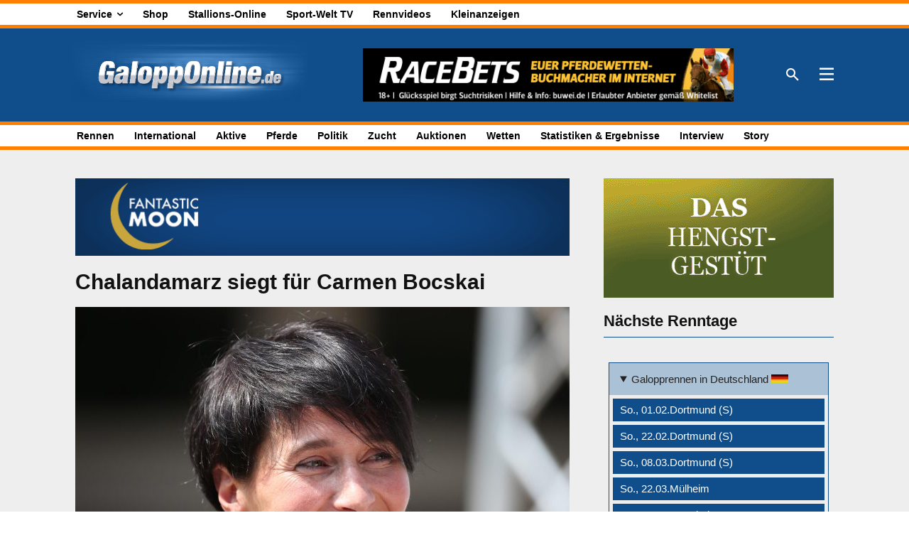

--- FILE ---
content_type: text/html; charset=UTF-8
request_url: https://galopponline.de/wp-admin/admin-ajax.php?td_theme_name=Newspaper&v=12.7.3
body_size: -316
content:
{"2056522":62}